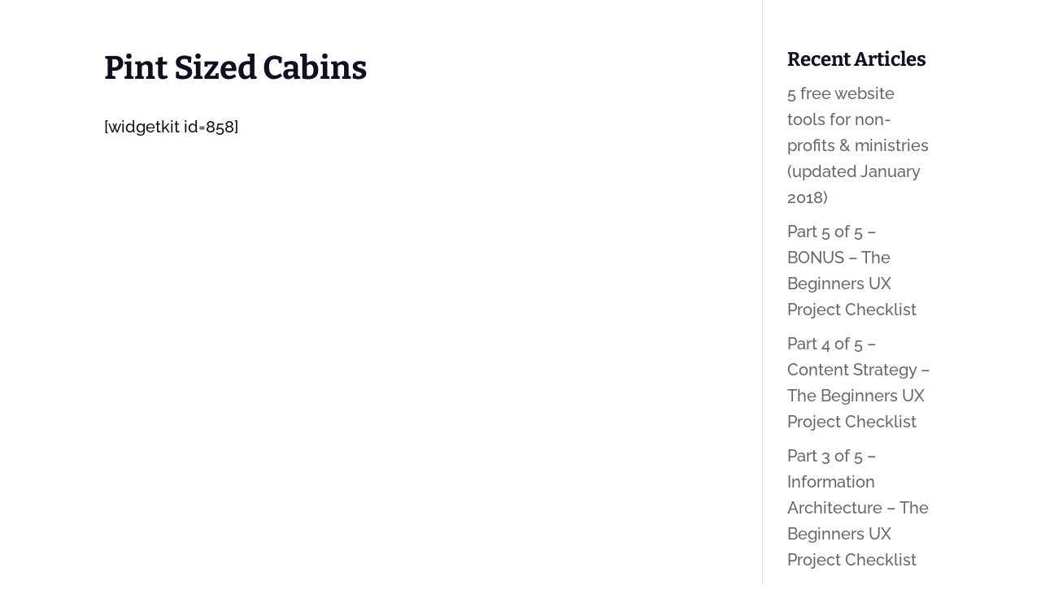

--- FILE ---
content_type: text/css
request_url: https://www.jasonweed.com/wp-content/themes/Divi-child/style.css?ver=4.27.5
body_size: -77
content:
/*
 Theme Name:     Divi Child Theme
 Theme URI:      http://www.elegantthemes.com/gallery/divi/
 Description:    Divi Child Theme
 Author:         Jason Weed
 Author URI:     http://www.getux.help
 Template:       Divi
 Version:        1.0.0
*/
 
@import url("../Divi/style.css");

